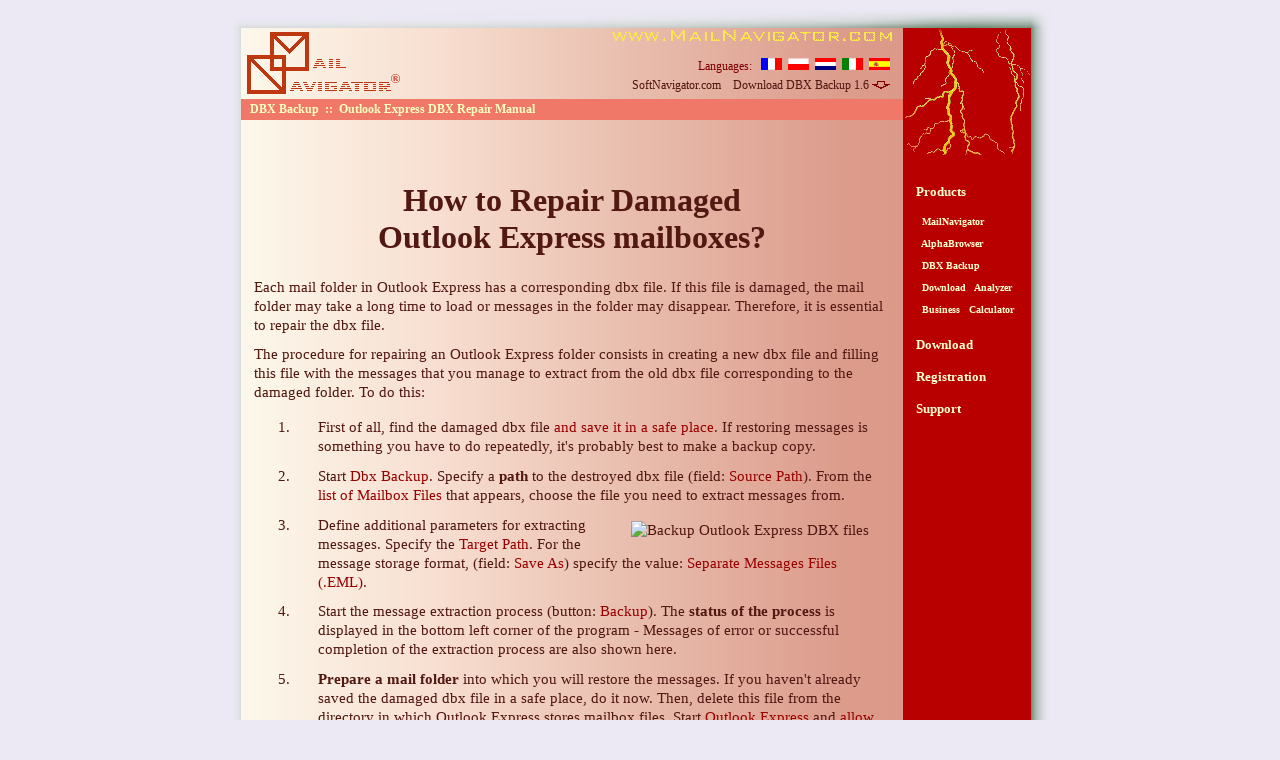

--- FILE ---
content_type: text/html
request_url: http://www.mailnavigator.com/how-to-repair-dbx-files.html
body_size: 9910
content:
<html> <head> <meta http-equiv="Content-Type" content="text/html; charset=windows-1252"> <meta name="Keywords" content=""> <meta name="Description" content="Outlook Express refuses to read its own mail boxes? DBX Backup, a powerful and reliable utility for restoring your mail in case of disasters."> <meta name="robots" content="ALL"> <title>Repair damaged Outlook Express folders</title> <link rel=stylesheet href="main.css"> </head> <div align="center"> <body bgcolor="#ece9f5" text="#521812" link="#FFFFE0" alink="#ffffa5" vlink="#ffffa5"> <center> <table border="0" cellspacing="0" cellpadding="0" align="center"> <tr> <td><img border="0" src="bv7.png" width="12" height="20"></td> <td><img border="0" src="bv8.png" width="790" height="20"></td> <td><img border="0" src="bv9.png" width="20" height="20"></td> </tr> <tr> <td background="bv4.png"></td> <td> <table border=0 cellPadding=0 cellSpacing=0 width=790 bgcolor="#FAAB8D"> <tr> <td width="661" background="b0.gif" valign="top"> <table border="0" width="100%" cellspacing="0" cellpadding="0"> <tr> <td width="168" rowspan="3" valign="absbottom"> <p class="lg" align="left"><img border="0" src="logo.gif"></p> </td> <td width="493" valign="middle" height="30"> <p class="mn" align="right"> <a href="http://www.mailnavigator.com/"><img border="0" src="mncom.gif" align="bottom"></a>&nbsp;&nbsp;</td> </tr> <tr> <td valign="middle" height="20"> <p class="lst" align="right"> Languages: &nbsp; <a href="reparer_dbx.html"><img border="0" src="French.gif" title="French: Comment r&eacute;parer les bo&icirc;tes Outlook Express endommag&eacute;es ?"></a>&nbsp; <a href="naprawa_plikow_dbx.html"><img border="0" src="Polish.gif" title="Polish: Jak naprawi&#263; uszkodzone pliki skrzynki Outlook Express?"></a>&nbsp; <a href="reparatie_vernield_outlook_express_dbx-bestanden.html"><img border="0" src="Dutch.gif" title="Dutch: Hoe zijn beschadigde Outlook Express postvakken te herstellen?"></a>&nbsp; <a href="riparare_file_dbx.html"><img border="0" src="Italy.gif" title="Italy: Come Riparare le Caselle di Posta di Outlook Express danneggiate?"></a>&nbsp; <a href="reparar_dbx_outlook_express.html"><img border="0" src="Spain.gif" title="Spain: &iquest;C&oacute;mo Reparar Buzones De Correo Da&ntilde;ados de Outlook Express?"></a> </td> </tr> <tr> <td width="493" align="right" valign="middle" height="21"> <p class="lst"> <a href="http://www.softnavigator.com/">SoftNavigator.com</a>&nbsp; &nbsp; <a href="http://www.mailnavigator.com/DbxBackup.exe">Download DBX Backup 1.6&nbsp;<img border="0" src="dl.gif" align=baseline></a> </td> </tr> </table> <table border="0" width="100%" cellspacing="3" cellpadding="0" bgcolor="#F07868"> <tr> <td width="661" valign="top" bgcolor="#F07868"> <p style="font: 9pt verdana; font-weight: bold; color: #FFFFCF; background-color: #F07868; margin: 0pt">&nbsp; <a href="outlook-express-dbx-backup.html"><font color="#FFFFC0">DBX Backup</a> &nbsp;::&nbsp; <a href="outlook_express_dbx_repair_manual.html"><font color="#FFFFC0">Outlook Express DBX Repair Manual</a></p> </td> </tr> </table> <p><br><br><p><center><h1>How to Repair Damaged <br>Outlook Express mailboxes?</h1></center><p> <p><p> Each mail folder in Outlook Express has a <a href="find-dbx-files.html">corresponding dbx file</a>. If this file is damaged, the mail folder may take a long time to load or messages in the folder may disappear. Therefore, it is essential to repair the dbx file. <p> The procedure for repairing an Outlook Express folder consists in creating a new dbx file and <a href="restore-dbx-files.html">filling this file with the messages</a> that you manage to <a href="backup-dbx-files.html">extract from the old dbx file</a> corresponding to the damaged folder. To do this: <p> <ol> <li><p>First of all, <span class="highlight"><a href="find-dbx-files.html">find the damaged dbx file</a> and save it in a safe place</span>. If restoring messages is something you have to do repeatedly, it's probably best to make a backup copy. <li><p>Start <span class="highlight">Dbx Backup</span>. Specify a <b>path</b> to the destroyed dbx file (field: <span class="highlight">Source Path</span>). From the <span class="highlight">list of Mailbox Files</span> that appears, choose the file you need to extract messages from. <li><p> <a href="ScreenShort/db.gif"> <img src="ScreenShort/hs2.gif" align="right" border="0" hspace="7" vspace="5" alt="Backup Outlook Express DBX files"></a> Define additional parameters for extracting messages. Specify the <span class="highlight">Target Path</span>. For the message storage format, (field: <span class="highlight">Save As</span>) specify the value: <span class="highlight">Separate Messages Files (.EML)</span>. <li><p>Start the message extraction process (button: <span class="highlight">Backup</span>). The <b>status of the process</b> is displayed in the bottom left corner of the program - Messages of error or successful completion of the extraction process are also shown here. <li><p><b>Prepare a mail folder</b> into which you will restore the messages. If you haven't already saved the damaged dbx file in a safe place, do it now. Then, delete this file from the directory in which Outlook Express stores mailbox files. Start <span class="highlight">Outlook Express</span> and <span class="highlight">allow it to create a new dbx file</span> corresponding to the mail folder. To do this, just <b>click</b> on the <span class="highlight">folder name</span> and Outlook Express will automatically create a new dbx file. <li><p>In Windows Explorer, <b>open the folder</b> (specified in field: <span class="highlight">Target Path</span>) containing the extracted message files. <li><p><b>Select</b> the <span class="highlight">.eml message files</span> you want to restore to the Outlook Express folder. If, during extraction of the messages, you used the flag <span class="highlight">Add Folder Name Prefix</span>, the names of the message files will include the name of the folder from which they were extracted. Consequently, to restore an Outlook Express folder, select those files which contain its name. <li><p><b>Drag</b> the selected <span class="highlight">.eml files</span>, and <b>Drop</b> them into the <span class="highlight">target folder</span> in Outlook Express. <br> <img src="ScreenShort/hs7.gif" border="0" vspace="5"> <li><p>Repeat the above procedure for all the Outlook Express folders you want to restore messages to. </li> </ol> <p> <br> <p><br><p class="msts">Languages:<br></p><p><table border="0" width="93%"><tr valign="top"><td><img border="0" src="French.gif" alt="French">&nbsp;</td><td><p class="mn"><a href="reparer_dbx.html">Comment r&eacute;parer les bo&icirc;tes Outlook Express endommag&eacute;es ?</a><br></td></tr><tr valign="top"><td><img border="0" src="Polish.gif" alt="Polish">&nbsp;</td><td><p class="mn"><a href="naprawa_plikow_dbx.html">Jak naprawi&#263; uszkodzone pliki skrzynki Outlook Express?</a><br></td></tr><tr valign="top"><td><img border="0" src="Dutch.gif" alt="Dutch">&nbsp;</td><td><p class="mn"><a href="reparatie_vernield_outlook_express_dbx-bestanden.html">Hoe zijn beschadigde Outlook Express postvakken te herstellen?</a><br></td></tr><tr valign="top"><td><img border="0" src="Italy.gif" alt="Italy">&nbsp;</td><td><p class="mn"><a href="riparare_file_dbx.html">Come Riparare le Caselle di Posta di Outlook Express danneggiate?</a><br></td></tr><tr valign="top"><td><img border="0" src="Spain.gif" alt="Spain">&nbsp;</td><td><p class="mn"><a href="reparar_dbx_outlook_express.html">&iquest;C&oacute;mo Reparar Buzones De Correo Da&ntilde;ados de Outlook Express?</a><br></td></tr></table><br><br><br> <p class="crt">Copyright © 2007-2016 GEO Ltd&nbsp; &nbsp;<br> All Rights Reserved&nbsp; &nbsp;<br>&nbsp;<br> <a href="http://www.mailnavigator.com/support-request.html"><img border="0" src="minfo.gif"></a></a>&nbsp; &nbsp;<br> <br> [<a class="little" href="find-dbx-files.html">Find dbx files</a>] [<a class="little" href="backup-dbx-files.html">Backup dbx files</a>] [<a class="little" href="restore-dbx-files.html">Restore Messages back to Outlook Express</a>]&nbsp; &nbsp;<br>&nbsp; [<a class="little" href="how-to-repair-dbx-files.html">Repair destroyed Outlook Express mailboxes</a>] [<a class="little" href="how-to-repair-outlook-express.html">Repair Outlook Express</a>]&nbsp; &nbsp;<br>&nbsp; [<a class="little" href="http://www.downloadanalyzer.com/">Web Log Analyzer</a>]&nbsp; &nbsp;<br>&nbsp; </td> <td width="119" bgcolor="#B80000" rowspan="3" valign="top"> <p class="mn" align="center"><img border="0" src="ln.gif" align="middle"></p> <p class="head"><br> <a class="head" href="http://www.mailnavigator.com/index.html">Products</a><br><br> <font size="-2"> <a class="head" href="http://www.mailnavigator.com/mailnavigator.html">&nbsp;&nbsp;MailNavigator</a><br><br> <a class="head" href="http://www.mailnavigator.com/alphabrowser.html">&nbsp;&nbsp;AlphaBrowser</a><br><br> <a class="head" href="http://www.mailnavigator.com/outlook-express-dbx-backup.html">&nbsp;&nbsp;DBX Backup</a><br><br> <a class="head" href="http://www.mailnavigator.com/downloadanalyzer.html">&nbsp;&nbsp;Download &nbsp;&nbsp;Analyzer</a><br><br> <a class="head" href="http://www.mailnavigator.com/bg_calculator.html">&nbsp;&nbsp;Business &nbsp;&nbsp;Calculator</a><br><br><br> </font> <a class="head" href="http://www.mailnavigator.com/download.html">Download</a><br><br> <a class="head" href="http://www.mailnavigator.com/register.html">Registration</a><br><br> <a class="head" href="http://www.mailnavigator.com/support.html">Support</a><br><br> </p> </td> </tr> </table> </td> <td background="bv6.png"></td> </tr> <tr> <td><img border="0" src="bv1.png" width="12" height="26"></td> <td><img border="0" src="bv2.png" width="790" height="26"></td> <td><img border="0" src="bv3.png" width="20" height="26"></td> </tr> </table> </body> </html> 

--- FILE ---
content_type: text/css
request_url: http://www.mailnavigator.com/main.css
body_size: 2447
content:
p      {font: 11pt verdana; valign: "top"; color: #521812; margin: 10pt; margin-top: 2pt; margin-bottom: 8pt; line-height: 1.3;}
p.mn   {margin: 0pt}
p.mn5  {margin: 5pt}
p.mnb  {margin: 0pt; font-weight: bold; color: #907572}
p.mnl  {margin: 0pt; color: #907572}
p.mnp  {font: 12pt verdana; color: #521812; margin: 0pt; font-weight: bold; color: #FFFFC0}
p.mh   {font: 12pt verdana; color: #521812; margin: 0pt; margin-left: 5pt; font-weight: bold; color: #FFFFBF; background-color: #F9A293}
p.t    {font: 10pt verdana; color: #521812; background-color: #F39B8B; margin: 10pt; margin-top: 2pt; margin-bottom: 0pt}
p.msts {font: 10pt verdana; color: #521812; background-color: #F39B8B; margin: 10pt; margin-top: 2pt; margin-bottom: 0pt}
p.mstb {font: 12pt verdana; color: #521812; margin: 10pt; margin-top: 2pt}
p.nst  {font: 10pt verdana; color: #800000; margin: 10pt}
p.head {font: 10pt verdana; font-weight: bold; color: #ffffcf; text-align: left; margin: 10pt}
p.lst  {font: 9pt verdana; color: #800000; text-align: right; margin: 0pt; margin-right: 10pt}
p.crt  {font: 8pt verdana; color: #ffffff; text-align: right; margin: 0pt}
p.keyw {font: 4pt verdana; color: #ffffff; text-align: center}
p.lg   {font: 8pt verdana; valign: "bottom"; margin: 2pt; margin-left: 4pt; margin-bottom: 0pt}
a {color: #521812; text-decoration: none}
a:visited {color: #521812}
a:active {color: #ff0000}
a:hover {color: #ff0000; text-decoration: underline}   
a.little {color: #ffffff; text-decoration: none}
a.little:visited {color: #ffffff}
a.little:active {color: #ff0000}
a.little:hover {color: #ff0000; text-decoration: underline}   
a.hlnk {color: #ffffff; text-decoration: none}
a.hlnk:visited {color: #ffffff}
a.hlnk:active {color: #ffffff}
a.hlnk:hover {color: #ffffff}
a.head {color: #ffffcf; text-decoration: none}
a.head:visited {color: #ffffcf}
a.head:active {color: #ffffa5; text-decoration: none}
a.head:hover  {color: #ffffa5; text-decoration: none}

span.highlight {color: #990000}
td {vertical-align: top;}
li {margin-left: 40px; padding-left: 10px; font: 11pt verdana; text-align: left; color: #521812; margin: 2pt 10pt 8pt 10pt; line-height: 1.3;}

.unstable {margin:0; padding:0; position: absolute; top:0; left:0;}
.unstable:hover {opacity:0;filter:alpha(opacity=0);}

.imgright {float: right; margin: 2pt 10pt 2pt 10pt; padding:0;}
.imgleft  {float: left; margin: 2pt 10pt 2pt 10pt; padding:0;}

